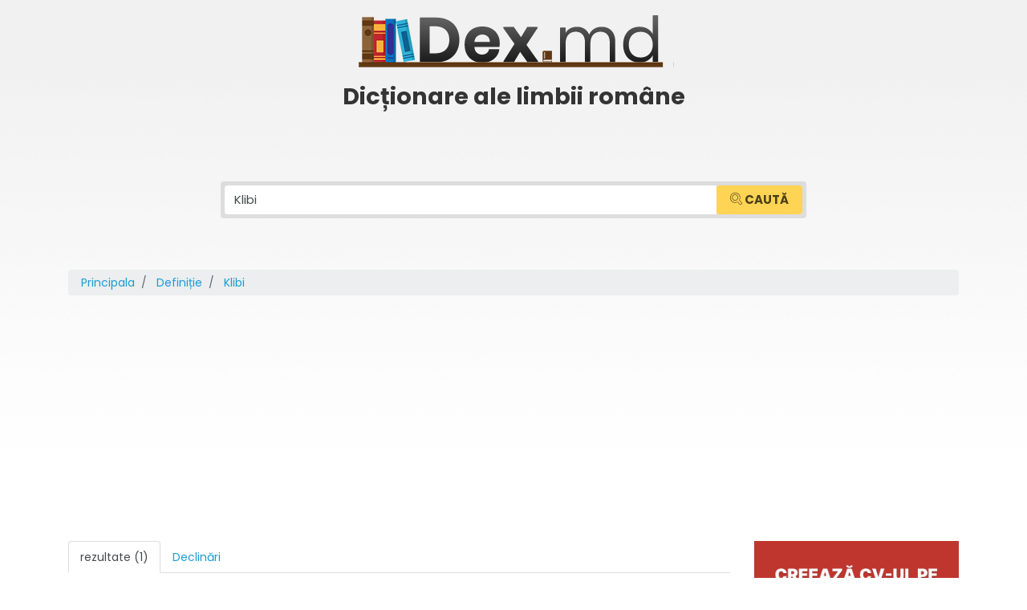

--- FILE ---
content_type: text/html; charset=utf-8
request_url: https://www.google.com/recaptcha/api2/aframe
body_size: 183
content:
<!DOCTYPE HTML><html><head><meta http-equiv="content-type" content="text/html; charset=UTF-8"></head><body><script nonce="4lLZPOtlENhqFgkhy-9Vkg">/** Anti-fraud and anti-abuse applications only. See google.com/recaptcha */ try{var clients={'sodar':'https://pagead2.googlesyndication.com/pagead/sodar?'};window.addEventListener("message",function(a){try{if(a.source===window.parent){var b=JSON.parse(a.data);var c=clients[b['id']];if(c){var d=document.createElement('img');d.src=c+b['params']+'&rc='+(localStorage.getItem("rc::a")?sessionStorage.getItem("rc::b"):"");window.document.body.appendChild(d);sessionStorage.setItem("rc::e",parseInt(sessionStorage.getItem("rc::e")||0)+1);localStorage.setItem("rc::h",'1768572102008');}}}catch(b){}});window.parent.postMessage("_grecaptcha_ready", "*");}catch(b){}</script></body></html>